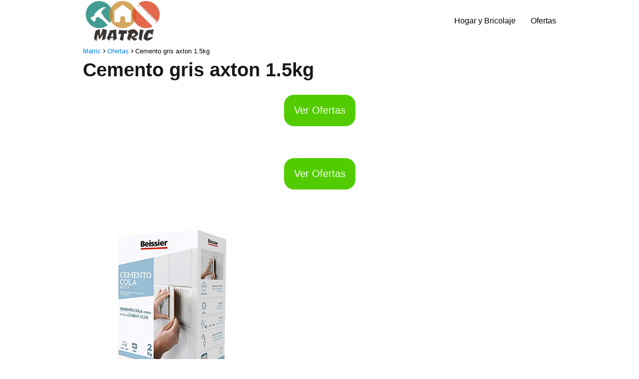

--- FILE ---
content_type: text/html; charset=UTF-8
request_url: https://www.matric.es/cemento-gris-axton-1-5kg/
body_size: 20305
content:
<!DOCTYPE html><html lang="es" ><head><script data-no-optimize="1">var litespeed_docref=sessionStorage.getItem("litespeed_docref");litespeed_docref&&(Object.defineProperty(document,"referrer",{get:function(){return litespeed_docref}}),sessionStorage.removeItem("litespeed_docref"));</script> <meta charset="UTF-8"><link data-optimized="2" rel="stylesheet" href="https://www.matric.es/wp-content/litespeed/css/d129fe74ef297f092df1b031e3c2dc74.css?ver=d7f39" /><meta name="viewport" content="width=device-width, initial-scale=1.0, maximum-scale=2.0"><meta name='robots' content='index, follow, max-image-preview:large, max-snippet:-1, max-video-preview:-1' /><title>Cemento gris axton 1.5kg 2026 - Matric</title><meta name="description" content="Beissier - Caja Pegamento Cemento 2 Kg. 623 Ver la oferta Características Apto para la colocación de cerámica con absorción del 1 al 3% Resistente al agua" /><link rel="canonical" href="https://www.matric.es/cemento-gris-axton-1-5kg/" /><meta property="og:locale" content="es_ES" /><meta property="og:type" content="article" /><meta property="og:title" content="Cemento gris axton 1.5kg 2026 - Matric" /><meta property="og:description" content="Beissier - Caja Pegamento Cemento 2 Kg. 623 Ver la oferta Características Apto para la colocación de cerámica con absorción del 1 al 3% Resistente al agua" /><meta property="og:url" content="https://www.matric.es/cemento-gris-axton-1-5kg/" /><meta property="og:site_name" content="Matric" /><meta property="article:published_time" content="2022-06-30T15:21:56+00:00" /><meta property="og:image" content="https://www.matric.es/wp-content/uploads/2022/06/Cemento-gris-axton-15kg.jpg" /><meta name="author" content="Matric" /><meta name="twitter:card" content="summary_large_image" /><meta name="twitter:label1" content="Escrito por" /><meta name="twitter:data1" content="Matric" /><meta name="twitter:label2" content="Tiempo de lectura" /><meta name="twitter:data2" content="2 minutos" /> <script type="application/ld+json" class="yoast-schema-graph">{"@context":"https://schema.org","@graph":[{"@type":"Article","@id":"https://www.matric.es/cemento-gris-axton-1-5kg/#article","isPartOf":{"@id":"https://www.matric.es/cemento-gris-axton-1-5kg/"},"author":{"name":"Matric","@id":"https://www.matric.es/#/schema/person/9fd744cf5f29d243a49c81a130cb5675"},"headline":"Cemento gris axton 1.5kg","datePublished":"2022-06-30T15:21:56+00:00","dateModified":"2022-06-30T15:21:56+00:00","mainEntityOfPage":{"@id":"https://www.matric.es/cemento-gris-axton-1-5kg/"},"wordCount":440,"commentCount":0,"publisher":{"@id":"https://www.matric.es/#organization"},"image":{"@id":"https://www.matric.es/cemento-gris-axton-1-5kg/#primaryimage"},"thumbnailUrl":"https://www.matric.es/wp-content/uploads/2022/06/1656602517_Cemento-gris-axton-15kg.jpg","articleSection":["Ofertas"],"inLanguage":"es","potentialAction":[{"@type":"CommentAction","name":"Comment","target":["https://www.matric.es/cemento-gris-axton-1-5kg/#respond"]}]},{"@type":"WebPage","@id":"https://www.matric.es/cemento-gris-axton-1-5kg/","url":"https://www.matric.es/cemento-gris-axton-1-5kg/","name":"Cemento gris axton 1.5kg 2026 - Matric","isPartOf":{"@id":"https://www.matric.es/#website"},"primaryImageOfPage":{"@id":"https://www.matric.es/cemento-gris-axton-1-5kg/#primaryimage"},"image":{"@id":"https://www.matric.es/cemento-gris-axton-1-5kg/#primaryimage"},"thumbnailUrl":"https://www.matric.es/wp-content/uploads/2022/06/1656602517_Cemento-gris-axton-15kg.jpg","datePublished":"2022-06-30T15:21:56+00:00","dateModified":"2022-06-30T15:21:56+00:00","description":"Beissier - Caja Pegamento Cemento 2 Kg. 623 Ver la oferta Características Apto para la colocación de cerámica con absorción del 1 al 3% Resistente al agua","breadcrumb":{"@id":"https://www.matric.es/cemento-gris-axton-1-5kg/#breadcrumb"},"inLanguage":"es","potentialAction":[{"@type":"ReadAction","target":["https://www.matric.es/cemento-gris-axton-1-5kg/"]}]},{"@type":"ImageObject","inLanguage":"es","@id":"https://www.matric.es/cemento-gris-axton-1-5kg/#primaryimage","url":"https://www.matric.es/wp-content/uploads/2022/06/1656602517_Cemento-gris-axton-15kg.jpg","contentUrl":"https://www.matric.es/wp-content/uploads/2022/06/1656602517_Cemento-gris-axton-15kg.jpg","width":500,"height":500},{"@type":"WebSite","@id":"https://www.matric.es/#website","url":"https://www.matric.es/","name":"Matric","description":"Bricolaje, hogar, ferreter&iacute;a y mucho mas para tu hogar en Matric.","publisher":{"@id":"https://www.matric.es/#organization"},"potentialAction":[{"@type":"SearchAction","target":{"@type":"EntryPoint","urlTemplate":"https://www.matric.es/?s={search_term_string}"},"query-input":"required name=search_term_string"}],"inLanguage":"es"},{"@type":"Organization","@id":"https://www.matric.es/#organization","name":"Matric","url":"https://www.matric.es/","logo":{"@type":"ImageObject","inLanguage":"es","@id":"https://www.matric.es/#/schema/logo/image/","url":"https://www.matric.es/wp-content/uploads/2022/06/cropped-matric-logo-removebg-preview.png","contentUrl":"https://www.matric.es/wp-content/uploads/2022/06/cropped-matric-logo-removebg-preview.png","width":345,"height":179,"caption":"Matric"},"image":{"@id":"https://www.matric.es/#/schema/logo/image/"}},{"@type":"Person","@id":"https://www.matric.es/#/schema/person/9fd744cf5f29d243a49c81a130cb5675","name":"Matric","image":{"@type":"ImageObject","inLanguage":"es","@id":"https://www.matric.es/#/schema/person/image/","url":"https://www.matric.es/wp-content/litespeed/avatar/7b35fb37511729a43cba73abf6bb1c57.jpg?ver=1768373307","contentUrl":"https://www.matric.es/wp-content/litespeed/avatar/7b35fb37511729a43cba73abf6bb1c57.jpg?ver=1768373307","caption":"Matric"},"sameAs":["https://www.matric.es"]}]}</script> <link rel="alternate" title="oEmbed (JSON)" type="application/json+oembed" href="https://www.matric.es/wp-json/oembed/1.0/embed?url=https%3A%2F%2Fwww.matric.es%2Fcemento-gris-axton-1-5kg%2F" /><link rel="alternate" title="oEmbed (XML)" type="text/xml+oembed" href="https://www.matric.es/wp-json/oembed/1.0/embed?url=https%3A%2F%2Fwww.matric.es%2Fcemento-gris-axton-1-5kg%2F&#038;format=xml" /><style id='wp-img-auto-sizes-contain-inline-css' type='text/css'>img:is([sizes=auto i],[sizes^="auto," i]){contain-intrinsic-size:3000px 1500px}
/*# sourceURL=wp-img-auto-sizes-contain-inline-css */</style><style id='wp-block-library-inline-css' type='text/css'>:root{--wp-block-synced-color:#7a00df;--wp-block-synced-color--rgb:122,0,223;--wp-bound-block-color:var(--wp-block-synced-color);--wp-editor-canvas-background:#ddd;--wp-admin-theme-color:#007cba;--wp-admin-theme-color--rgb:0,124,186;--wp-admin-theme-color-darker-10:#006ba1;--wp-admin-theme-color-darker-10--rgb:0,107,160.5;--wp-admin-theme-color-darker-20:#005a87;--wp-admin-theme-color-darker-20--rgb:0,90,135;--wp-admin-border-width-focus:2px}@media (min-resolution:192dpi){:root{--wp-admin-border-width-focus:1.5px}}.wp-element-button{cursor:pointer}:root .has-very-light-gray-background-color{background-color:#eee}:root .has-very-dark-gray-background-color{background-color:#313131}:root .has-very-light-gray-color{color:#eee}:root .has-very-dark-gray-color{color:#313131}:root .has-vivid-green-cyan-to-vivid-cyan-blue-gradient-background{background:linear-gradient(135deg,#00d084,#0693e3)}:root .has-purple-crush-gradient-background{background:linear-gradient(135deg,#34e2e4,#4721fb 50%,#ab1dfe)}:root .has-hazy-dawn-gradient-background{background:linear-gradient(135deg,#faaca8,#dad0ec)}:root .has-subdued-olive-gradient-background{background:linear-gradient(135deg,#fafae1,#67a671)}:root .has-atomic-cream-gradient-background{background:linear-gradient(135deg,#fdd79a,#004a59)}:root .has-nightshade-gradient-background{background:linear-gradient(135deg,#330968,#31cdcf)}:root .has-midnight-gradient-background{background:linear-gradient(135deg,#020381,#2874fc)}:root{--wp--preset--font-size--normal:16px;--wp--preset--font-size--huge:42px}.has-regular-font-size{font-size:1em}.has-larger-font-size{font-size:2.625em}.has-normal-font-size{font-size:var(--wp--preset--font-size--normal)}.has-huge-font-size{font-size:var(--wp--preset--font-size--huge)}.has-text-align-center{text-align:center}.has-text-align-left{text-align:left}.has-text-align-right{text-align:right}.has-fit-text{white-space:nowrap!important}#end-resizable-editor-section{display:none}.aligncenter{clear:both}.items-justified-left{justify-content:flex-start}.items-justified-center{justify-content:center}.items-justified-right{justify-content:flex-end}.items-justified-space-between{justify-content:space-between}.screen-reader-text{border:0;clip-path:inset(50%);height:1px;margin:-1px;overflow:hidden;padding:0;position:absolute;width:1px;word-wrap:normal!important}.screen-reader-text:focus{background-color:#ddd;clip-path:none;color:#444;display:block;font-size:1em;height:auto;left:5px;line-height:normal;padding:15px 23px 14px;text-decoration:none;top:5px;width:auto;z-index:100000}html :where(.has-border-color){border-style:solid}html :where([style*=border-top-color]){border-top-style:solid}html :where([style*=border-right-color]){border-right-style:solid}html :where([style*=border-bottom-color]){border-bottom-style:solid}html :where([style*=border-left-color]){border-left-style:solid}html :where([style*=border-width]){border-style:solid}html :where([style*=border-top-width]){border-top-style:solid}html :where([style*=border-right-width]){border-right-style:solid}html :where([style*=border-bottom-width]){border-bottom-style:solid}html :where([style*=border-left-width]){border-left-style:solid}html :where(img[class*=wp-image-]){height:auto;max-width:100%}:where(figure){margin:0 0 1em}html :where(.is-position-sticky){--wp-admin--admin-bar--position-offset:var(--wp-admin--admin-bar--height,0px)}@media screen and (max-width:600px){html :where(.is-position-sticky){--wp-admin--admin-bar--position-offset:0px}}

/*# sourceURL=wp-block-library-inline-css */</style><style id='global-styles-inline-css' type='text/css'>:root{--wp--preset--aspect-ratio--square: 1;--wp--preset--aspect-ratio--4-3: 4/3;--wp--preset--aspect-ratio--3-4: 3/4;--wp--preset--aspect-ratio--3-2: 3/2;--wp--preset--aspect-ratio--2-3: 2/3;--wp--preset--aspect-ratio--16-9: 16/9;--wp--preset--aspect-ratio--9-16: 9/16;--wp--preset--color--black: #000000;--wp--preset--color--cyan-bluish-gray: #abb8c3;--wp--preset--color--white: #ffffff;--wp--preset--color--pale-pink: #f78da7;--wp--preset--color--vivid-red: #cf2e2e;--wp--preset--color--luminous-vivid-orange: #ff6900;--wp--preset--color--luminous-vivid-amber: #fcb900;--wp--preset--color--light-green-cyan: #7bdcb5;--wp--preset--color--vivid-green-cyan: #00d084;--wp--preset--color--pale-cyan-blue: #8ed1fc;--wp--preset--color--vivid-cyan-blue: #0693e3;--wp--preset--color--vivid-purple: #9b51e0;--wp--preset--gradient--vivid-cyan-blue-to-vivid-purple: linear-gradient(135deg,rgb(6,147,227) 0%,rgb(155,81,224) 100%);--wp--preset--gradient--light-green-cyan-to-vivid-green-cyan: linear-gradient(135deg,rgb(122,220,180) 0%,rgb(0,208,130) 100%);--wp--preset--gradient--luminous-vivid-amber-to-luminous-vivid-orange: linear-gradient(135deg,rgb(252,185,0) 0%,rgb(255,105,0) 100%);--wp--preset--gradient--luminous-vivid-orange-to-vivid-red: linear-gradient(135deg,rgb(255,105,0) 0%,rgb(207,46,46) 100%);--wp--preset--gradient--very-light-gray-to-cyan-bluish-gray: linear-gradient(135deg,rgb(238,238,238) 0%,rgb(169,184,195) 100%);--wp--preset--gradient--cool-to-warm-spectrum: linear-gradient(135deg,rgb(74,234,220) 0%,rgb(151,120,209) 20%,rgb(207,42,186) 40%,rgb(238,44,130) 60%,rgb(251,105,98) 80%,rgb(254,248,76) 100%);--wp--preset--gradient--blush-light-purple: linear-gradient(135deg,rgb(255,206,236) 0%,rgb(152,150,240) 100%);--wp--preset--gradient--blush-bordeaux: linear-gradient(135deg,rgb(254,205,165) 0%,rgb(254,45,45) 50%,rgb(107,0,62) 100%);--wp--preset--gradient--luminous-dusk: linear-gradient(135deg,rgb(255,203,112) 0%,rgb(199,81,192) 50%,rgb(65,88,208) 100%);--wp--preset--gradient--pale-ocean: linear-gradient(135deg,rgb(255,245,203) 0%,rgb(182,227,212) 50%,rgb(51,167,181) 100%);--wp--preset--gradient--electric-grass: linear-gradient(135deg,rgb(202,248,128) 0%,rgb(113,206,126) 100%);--wp--preset--gradient--midnight: linear-gradient(135deg,rgb(2,3,129) 0%,rgb(40,116,252) 100%);--wp--preset--font-size--small: 13px;--wp--preset--font-size--medium: 20px;--wp--preset--font-size--large: 36px;--wp--preset--font-size--x-large: 42px;--wp--preset--spacing--20: 0.44rem;--wp--preset--spacing--30: 0.67rem;--wp--preset--spacing--40: 1rem;--wp--preset--spacing--50: 1.5rem;--wp--preset--spacing--60: 2.25rem;--wp--preset--spacing--70: 3.38rem;--wp--preset--spacing--80: 5.06rem;--wp--preset--shadow--natural: 6px 6px 9px rgba(0, 0, 0, 0.2);--wp--preset--shadow--deep: 12px 12px 50px rgba(0, 0, 0, 0.4);--wp--preset--shadow--sharp: 6px 6px 0px rgba(0, 0, 0, 0.2);--wp--preset--shadow--outlined: 6px 6px 0px -3px rgb(255, 255, 255), 6px 6px rgb(0, 0, 0);--wp--preset--shadow--crisp: 6px 6px 0px rgb(0, 0, 0);}:where(.is-layout-flex){gap: 0.5em;}:where(.is-layout-grid){gap: 0.5em;}body .is-layout-flex{display: flex;}.is-layout-flex{flex-wrap: wrap;align-items: center;}.is-layout-flex > :is(*, div){margin: 0;}body .is-layout-grid{display: grid;}.is-layout-grid > :is(*, div){margin: 0;}:where(.wp-block-columns.is-layout-flex){gap: 2em;}:where(.wp-block-columns.is-layout-grid){gap: 2em;}:where(.wp-block-post-template.is-layout-flex){gap: 1.25em;}:where(.wp-block-post-template.is-layout-grid){gap: 1.25em;}.has-black-color{color: var(--wp--preset--color--black) !important;}.has-cyan-bluish-gray-color{color: var(--wp--preset--color--cyan-bluish-gray) !important;}.has-white-color{color: var(--wp--preset--color--white) !important;}.has-pale-pink-color{color: var(--wp--preset--color--pale-pink) !important;}.has-vivid-red-color{color: var(--wp--preset--color--vivid-red) !important;}.has-luminous-vivid-orange-color{color: var(--wp--preset--color--luminous-vivid-orange) !important;}.has-luminous-vivid-amber-color{color: var(--wp--preset--color--luminous-vivid-amber) !important;}.has-light-green-cyan-color{color: var(--wp--preset--color--light-green-cyan) !important;}.has-vivid-green-cyan-color{color: var(--wp--preset--color--vivid-green-cyan) !important;}.has-pale-cyan-blue-color{color: var(--wp--preset--color--pale-cyan-blue) !important;}.has-vivid-cyan-blue-color{color: var(--wp--preset--color--vivid-cyan-blue) !important;}.has-vivid-purple-color{color: var(--wp--preset--color--vivid-purple) !important;}.has-black-background-color{background-color: var(--wp--preset--color--black) !important;}.has-cyan-bluish-gray-background-color{background-color: var(--wp--preset--color--cyan-bluish-gray) !important;}.has-white-background-color{background-color: var(--wp--preset--color--white) !important;}.has-pale-pink-background-color{background-color: var(--wp--preset--color--pale-pink) !important;}.has-vivid-red-background-color{background-color: var(--wp--preset--color--vivid-red) !important;}.has-luminous-vivid-orange-background-color{background-color: var(--wp--preset--color--luminous-vivid-orange) !important;}.has-luminous-vivid-amber-background-color{background-color: var(--wp--preset--color--luminous-vivid-amber) !important;}.has-light-green-cyan-background-color{background-color: var(--wp--preset--color--light-green-cyan) !important;}.has-vivid-green-cyan-background-color{background-color: var(--wp--preset--color--vivid-green-cyan) !important;}.has-pale-cyan-blue-background-color{background-color: var(--wp--preset--color--pale-cyan-blue) !important;}.has-vivid-cyan-blue-background-color{background-color: var(--wp--preset--color--vivid-cyan-blue) !important;}.has-vivid-purple-background-color{background-color: var(--wp--preset--color--vivid-purple) !important;}.has-black-border-color{border-color: var(--wp--preset--color--black) !important;}.has-cyan-bluish-gray-border-color{border-color: var(--wp--preset--color--cyan-bluish-gray) !important;}.has-white-border-color{border-color: var(--wp--preset--color--white) !important;}.has-pale-pink-border-color{border-color: var(--wp--preset--color--pale-pink) !important;}.has-vivid-red-border-color{border-color: var(--wp--preset--color--vivid-red) !important;}.has-luminous-vivid-orange-border-color{border-color: var(--wp--preset--color--luminous-vivid-orange) !important;}.has-luminous-vivid-amber-border-color{border-color: var(--wp--preset--color--luminous-vivid-amber) !important;}.has-light-green-cyan-border-color{border-color: var(--wp--preset--color--light-green-cyan) !important;}.has-vivid-green-cyan-border-color{border-color: var(--wp--preset--color--vivid-green-cyan) !important;}.has-pale-cyan-blue-border-color{border-color: var(--wp--preset--color--pale-cyan-blue) !important;}.has-vivid-cyan-blue-border-color{border-color: var(--wp--preset--color--vivid-cyan-blue) !important;}.has-vivid-purple-border-color{border-color: var(--wp--preset--color--vivid-purple) !important;}.has-vivid-cyan-blue-to-vivid-purple-gradient-background{background: var(--wp--preset--gradient--vivid-cyan-blue-to-vivid-purple) !important;}.has-light-green-cyan-to-vivid-green-cyan-gradient-background{background: var(--wp--preset--gradient--light-green-cyan-to-vivid-green-cyan) !important;}.has-luminous-vivid-amber-to-luminous-vivid-orange-gradient-background{background: var(--wp--preset--gradient--luminous-vivid-amber-to-luminous-vivid-orange) !important;}.has-luminous-vivid-orange-to-vivid-red-gradient-background{background: var(--wp--preset--gradient--luminous-vivid-orange-to-vivid-red) !important;}.has-very-light-gray-to-cyan-bluish-gray-gradient-background{background: var(--wp--preset--gradient--very-light-gray-to-cyan-bluish-gray) !important;}.has-cool-to-warm-spectrum-gradient-background{background: var(--wp--preset--gradient--cool-to-warm-spectrum) !important;}.has-blush-light-purple-gradient-background{background: var(--wp--preset--gradient--blush-light-purple) !important;}.has-blush-bordeaux-gradient-background{background: var(--wp--preset--gradient--blush-bordeaux) !important;}.has-luminous-dusk-gradient-background{background: var(--wp--preset--gradient--luminous-dusk) !important;}.has-pale-ocean-gradient-background{background: var(--wp--preset--gradient--pale-ocean) !important;}.has-electric-grass-gradient-background{background: var(--wp--preset--gradient--electric-grass) !important;}.has-midnight-gradient-background{background: var(--wp--preset--gradient--midnight) !important;}.has-small-font-size{font-size: var(--wp--preset--font-size--small) !important;}.has-medium-font-size{font-size: var(--wp--preset--font-size--medium) !important;}.has-large-font-size{font-size: var(--wp--preset--font-size--large) !important;}.has-x-large-font-size{font-size: var(--wp--preset--font-size--x-large) !important;}
/*# sourceURL=global-styles-inline-css */</style><style id='classic-theme-styles-inline-css' type='text/css'>/*! This file is auto-generated */
.wp-block-button__link{color:#fff;background-color:#32373c;border-radius:9999px;box-shadow:none;text-decoration:none;padding:calc(.667em + 2px) calc(1.333em + 2px);font-size:1.125em}.wp-block-file__button{background:#32373c;color:#fff;text-decoration:none}
/*# sourceURL=/wp-includes/css/classic-themes.min.css */</style><style id='asap-style-inline-css' type='text/css'>body {font-family: 'Maven Pro', sans-serif !important;background: #FFFFFF;font-weight: 400 !important;}h1,h2,h3,h4,h5,h6 {font-family: 'Maven Pro', sans-serif !important;font-weight: 600;line-height: 1.3;}h1 {color:#181818}h2,h5,h6{color:#181818}h3{color:#181818}h4{color:#181818}.home-categories .article-loop:hover h3,.home-categories .article-loop:hover p {color:#181818 !important;}.grid-container .grid-item h2 {font-family: 'Maven Pro', sans-serif !important;font-weight: 600;font-size: 25px !important;line-height: 1.3;}.design-3 .grid-container .grid-item h2,.design-3 .grid-container .grid-item h2 {font-size: 25px !important;}.home-categories h2 {font-family: 'Maven Pro', sans-serif !important;font-weight: 600;font-size: calc(25px - 4px) !important;line-height: 1.3;}.home-categories .featured-post h3 {font-family: 'Maven Pro', sans-serif !important;font-weight: 600 !important;font-size: 25px !important;line-height: 1.3;}.home-categories .article-loop h3,.home-categories .regular-post h3 {font-family: 'Maven Pro', sans-serif !important;font-weight: 400 !important;}.home-categories .regular-post h3 {font-size: calc(18px - 1px) !important;}.home-categories .article-loop h3,.design-3 .home-categories .regular-post h3 {font-size: 18px !important;}.article-loop p,.article-loop h2,.article-loop h3,.article-loop h4,.article-loop span.entry-title, .related-posts p,.last-post-sidebar p,.woocommerce-loop-product__title {font-family: 'Maven Pro', sans-serif !important;font-size: 18px !important;font-weight: 400 !important;}.article-loop-featured p,.article-loop-featured h2,.article-loop-featured h3 {font-family: 'Maven Pro', sans-serif !important;font-size: 18px !important;font-weight: bold !important;}.article-loop .show-extract p,.article-loop .show-extract span {font-family: 'Maven Pro', sans-serif !important;font-weight: 400 !important;}.home-categories .content-area .show-extract p {font-size: calc(18px - 2px) !important;}a {color: #0183e4;}.the-content .post-index span,.des-category .post-index span {font-size:18px;}.the-content .post-index li,.the-content .post-index a,.des-category .post-index li,.des-category .post-index a,.comment-respond > p > span > a,.asap-pros-cons-title span,.asap-pros-cons ul li span,.woocommerce #reviews #comments ol.commentlist li .comment-text p,.woocommerce #review_form #respond p,.woocommerce .comment-reply-title,.woocommerce form .form-row label, .woocommerce-page form .form-row label {font-size: calc(18px - 2px);}.content-tags a,.tagcloud a {border:1px solid #0183e4;}.content-tags a:hover,.tagcloud a:hover {color: #0183e499;}p,.the-content ul li,.the-content ol li,.content-wc ul li.content-wc ol li {color: #181818;font-size: 18px;line-height: 1.6;}.comment-author cite,.primary-sidebar ul li a,.woocommerce ul.products li.product .price,span.asap-author,.content-cluster .show-extract span,.home-categories h2 a {color: #181818;}.comment-body p,#commentform input,#commentform textarea{font-size: calc(18px - 2px);}.social-title,.primary-sidebar ul li a {font-size: calc(18px - 3px);}.breadcrumb a,.breadcrumb span,.woocommerce .woocommerce-breadcrumb {font-size: calc(18px - 5px);}.content-footer p,.content-footer li,.content-footer .widget-bottom-area,.search-header input:not([type=submit]):not([type=radio]):not([type=checkbox]):not([type=file]) {font-size: calc(18px - 4px) !important;}.search-header input:not([type=submit]):not([type=radio]):not([type=checkbox]):not([type=file]) {border:1px solid #00000026 !important;}h1 {font-size: 38px;}.archive .content-loop h1 {font-size: calc(38px - 2px);}.asap-hero h1 {font-size: 32px;}h2 {font-size: 32px;}h3 {font-size: 28px;}h4 {font-size: 23px;}.site-header,#cookiesbox {background: #ffffff;}.site-header-wc a span.count-number {border:1px solid #000000;}.content-footer {background: #ffffff;}.comment-respond > p,.area-comentarios ol > p,.error404 .content-loop p + p,.search .content-loop .search-home + p {border-bottom:1px solid #81d742}.home-categories h2:after {background: #81d742}.pagination a,.nav-links a,.woocommerce #respond input#submit,.woocommerce a.button, .woocommerce button.button,.woocommerce input.button,.woocommerce #respond input#submit.alt,.woocommerce a.button.alt,.woocommerce button.button.alt,.woocommerce input.button.alt,.wpcf7-form input.wpcf7-submit {background: #81d742;color: #000000 !important;}.woocommerce div.product .woocommerce-tabs ul.tabs li.active {border-bottom: 2px solid #81d742;}.pagination a:hover,.nav-links a:hover {background: #81d742B3;}.article-loop a span.entry-title{color:#181818 !important;}.article-loop a:hover p,.article-loop a:hover h2,.article-loop a:hover h3,.article-loop a:hover span.entry-title,.home-categories-h2 h2 a:hover {color: #0183e4 !important;}.article-loop.custom-links a:hover span.entry-title,.asap-loop-horizontal .article-loop a:hover span.entry-title {color: #181818 !important;}#commentform input,#commentform textarea {border: 2px solid #81d742;font-weight: 400 !important;}.content-loop,.content-loop-design {max-width: 980px;}.site-header-content,.site-header-content-top {max-width: 980px;}.content-footer {max-width: calc(980px - 32px); }.content-footer-social {background: #ffffff1A;}.content-single {max-width: 980px;}.content-page {max-width: 980px;}.content-wc {max-width: 980px;}.reply a,.go-top {background: #81d742;color: #000000;}.reply a {border: 2px solid #81d742;}#commentform input[type=submit] {background: #81d742;color: #000000;}.site-header a,header,header label,.site-name h1 {color: #000000;}.content-footer a,.content-footer p,.content-footer .widget-area,.content-footer .widget-content-footer-bottom {color: #000000;}header .line {background: #000000;}.site-logo img {max-width: 160px;width:100%;}.content-footer .logo-footer img {max-width: 160px;}.search-header {margin-left: 0px;}.primary-sidebar {width:300px;}p.sidebar-title {font-size:calc(18px + 1px);}.comment-respond > p,.area-comentarios ol > p,.asap-subtitle,.asap-subtitle p {font-size:calc(18px + 2px);}.popular-post-sidebar ol a {color:#181818;font-size:calc(18px - 2px);}.popular-post-sidebar ol li:before,.primary-sidebar div ul li:before {border-color: #81d742;}.search-form input[type=submit] {background:#ffffff;}.search-form {border:2px solid #81d742;}.sidebar-title:after {background:#81d742;}.single-nav .nav-prev a:before, .single-nav .nav-next a:before {border-color:#81d742;}.single-nav a {color:#181818;font-size:calc(18px - 3px);}.the-content .post-index {border-top:2px solid #81d742;}.the-content .post-index #show-table {color:#0183e4;font-size: calc(18px - 3px);font-weight: 400;}.the-content .post-index .btn-show {font-size: calc(18px - 3px) !important;}.search-header form {width:200px;}.site-header .site-header-wc svg {stroke:#000000;}.item-featured {color:#FFFFFF;background:#e88330;}.item-new {color:#FFFFFF;background:#e83030;}.asap-style1.asap-popular ol li:before {border:1px solid #181818;}.asap-style2.asap-popular ol li:before {border:2px solid #81d742;}.category-filters a.checked .checkbox {background-color: #81d742; border-color: #81d742;background-image: url('data:image/svg+xml;charset=UTF-8,<svg viewBox="0 0 16 16" fill="%23000000" xmlns="http://www.w3.org/2000/svg"><path d="M5.5 11.793l-3.646-3.647.708-.707L5.5 10.379l6.646-6.647.708.707-7.354 7.354z"/></svg>');}.category-filters a:hover .checkbox {border-color: #81d742;}.design-2 .content-area.latest-post-container,.design-3 .regular-posts {grid-template-columns: repeat(3, 1fr);}.checkbox .check-table svg {stroke:#81d742;}.article-content,#commentform input, #commentform textarea,.reply a,.woocommerce #respond input#submit, .woocommerce #respond input#submit.alt,.woocommerce-address-fields__field-wrapper input,.woocommerce-EditAccountForm input,.wpcf7-form input,.wpcf7-form textarea,.wpcf7-form input.wpcf7-submit,.grid-container .grid-item,.design-1 .featured-post-img,.design-1 .regular-post-img,.design-1 .lastest-post-img,.design-2 .featured-post-img,.design-2 .regular-post-img,.design-2 .lastest-post-img,.design-2 .grid-item,.design-2 .grid-item .grid-image-container,.design-2 .regular-post,.home.design-2.asap-box-design .article-loop,.design-3 .featured-post-img,.design-3 .regular-post-img,.design-3 .lastest-post-img {border-radius: 10px !important;}.pagination a, .pagination span, .nav-links a {border-radius:50%;min-width:2.5rem;}.reply a {padding:6px 8px !important;}.asap-icon,.asap-icon-single {border-radius:50%;}.asap-icon{margin-right:1px;padding:.6rem !important;}.content-footer-social {border-top-left-radius:10px;border-top-right-radius:10px;}.item-featured,.item-new,.average-rating-loop {border-radius:2px;}.content-item-category > span {border-top-left-radius: 3px;border-top-right-radius: 3px;}.woocommerce span.onsale,.woocommerce a.button,.woocommerce button.button, .woocommerce input.button, .woocommerce a.button.alt, .woocommerce button.button.alt, .woocommerce input.button.alt,.product-gallery-summary .quantity input,#add_payment_method table.cart input,.woocommerce-cart table.cart input, .woocommerce-checkout table.cart input,.woocommerce div.product form.cart .variations select {border-radius:2rem !important;}.search-home input {border-radius:2rem !important;padding: 0.875rem 1.25rem !important;}.search-home button.s-btn {margin-right:1.25rem !important;}#cookiesbox p,#cookiesbox a {color: #000000;}#cookiesbox button {background: #000000;color:#ffffff;}@media (max-width: 1050px) and (min-width:481px) {.article-loop-featured .article-image-featured {border-radius: 10px !important;}}@media (min-width:1050px) { #autocomplete-results {border-radius:3px;}ul.sub-menu,ul.sub-menu li {border-radius:10px;}.search-header input {border-radius:2rem !important;padding: 0 3 0 .85rem !important;}.search-header button.s-btn {width:2.65rem !important;}.site-header .asap-icon svg { stroke: #000000 !important;}.home .content-loop {padding-top: 1.75rem;}}@media (min-width:1050px) {.content-footer {border-top-left-radius:10px;border-top-right-radius:10px;}}.article-content {height:196px;}.content-thin .content-cluster .article-content {height:160px !important;}.last-post-sidebar .article-content {height: 140px;margin-bottom: 8px}.related-posts .article-content {height: 120px;}.asap-box-design .related-posts .article-content {min-height:120px !important;}.asap-box-design .content-thin .content-cluster .article-content {heigth:160px !important;min-height:160px !important;}@media (max-width:1050px) { .last-post-sidebar .article-content,.related-posts .article-content {height: 150px !important}}@media (max-width: 480px) {.article-content {height: 180px}}@media (min-width:480px){.asap-box-design .article-content:not(.asap-box-design .last-post-sidebar .article-content) {min-height:196px;}.asap-loop-horizontal .content-thin .asap-columns-1 .content-cluster .article-image,.asap-loop-horizontal .content-thin .asap-columns-1 .content-cluster .article-content {height:100% !important;}.asap-loop-horizontal .asap-columns-1 .article-image:not(.asap-loop-horizontal .last-post-sidebar .asap-columns-1 .article-image), .asap-loop-horizontal .asap-columns-1 .article-content:not(.asap-loop-horizontal .last-post-sidebar .asap-columns-1 .article-content) {height:100% !important;}.asap-loop-horizontal .asap-columns-2 .article-image,.asap-loop-horizontal .asap-columns-2 .article-content,.asap-loop-horizontal .content-thin .asap-columns-2 .content-cluster .article-image,.asap-loop-horizontal .content-thin .asap-columns-2 .content-cluster .article-content {min-height:140px !important;height:100% !important;}.asap-loop-horizontal .asap-columns-3 .article-image,.asap-loop-horizontal .asap-columns-3 .article-content,.asap-loop-horizontal .content-thin .asap-columns-3 .content-cluster .article-image,.asap-loop-horizontal .content-thin .asap-columns-3 .content-cluster .article-content {min-height:120px !important;height:100% !important;}.asap-loop-horizontal .asap-columns-4 .article-image,.asap-loop-horizontal .asap-columns-4 .article-content,.asap-loop-horizontal .content-thin .asap-columns-4 .content-cluster .article-image,.asap-loop-horizontal .content-thin .asap-columns-4.content-cluster .article-content {min-height:100px !important;height:100% !important;}.asap-loop-horizontal .asap-columns-5 .article-image,.asap-loop-horizontal .asap-columns-5 .article-content,.asap-loop-horizontal .content-thin .asap-columns-5 .content-cluster .article-image,.asap-loop-horizontal .content-thin .asap-columns-5 .content-cluster .article-content {min-height:90px !important;height:100% !important;}}.article-loop .article-image,.article-loop a p,.article-loop img,.article-image-featured,input,textarea,a { transition:all .2s; }.article-loop:hover .article-image,.article-loop:hover img{transform:scale(1.05) }.the-content .post-index #index-table{display:none;}@media(max-width: 480px) {h1, .archive .content-loop h1 {font-size: calc(38px - 8px);}.asap-hero h1 {font-size: calc(32px - 8px);}h2 {font-size: calc(32px - 4px);}h3 {font-size: calc(28px - 4px);}.article-loop-featured .article-image-featured {border-radius: 10px !important;}}@media(min-width:1050px) {.content-thin {width: calc(95% - 300px);}#menu>ul {font-size: calc(18px - 2px);} #menu ul .menu-item-has-children:after {border: solid #000000;border-width: 0 2px 2px 0;}}@media(max-width:1050px) {#menu ul li .sub-menu li a:hover { color:#0183e4 !important;}#menu ul>li ul>li>a{font-size: calc(18px - 2px);}} .asap-box-design .last-post-sidebar .article-content { min-height:140px;}.asap-box-design .last-post-sidebar .article-loop {margin-bottom:.85rem !important;} .asap-box-design .last-post-sidebar article:last-child { margin-bottom:2rem !important;}.the-content ul:not(#index-table) li::marker {color: #81d742;}.the-content ol:not(.post-index ol) > li::before {content: counter(li);counter-increment: li;left: -1.5em;top: 65%;color:#000000;background: #81d742;height: 1.4em;min-width: 1.22em;padding: 1px 1px 1px 2px;border-radius: 6px;border: 1px solid #81d742;line-height: 1.5em;font-size: 22px;text-align: center;font-weight: normal;float: left !important;margin-right: 14px;margin-top: 8px;}.the-content ol:not(.post-index ol) {counter-reset: li;list-style: none;padding: 0;margin-bottom: 2rem;text-shadow: 0 1px 0 rgb(255 255 255 / 50%);}.the-content ol:not(.post-index ol) > li {position: relative;display: block;padding: 0.5rem 0 0;margin: 0.5rem 0 1rem !important;border-radius: 10px;text-decoration: none;margin-left: 2px;}.asap-date-loop {font-size: calc(18px - 5px) !important;text-align:center;}.the-content h2:before,.the-content h2 span:before {margin-top: -70px;height: 70px; }.content-footer {padding:0;}.content-footer p {margin-bottom:0 !important;}.content-footer .widget-area,.content-footer .widget-bottom-area {margin-bottom: 0rem;padding:1rem;}.content-footer li:first-child:before {content: '';padding: 0;}.content-footer li:before {content: '|';padding: 0 7px 0 5px;color: #fff;opacity: .4;}.content-footer li {list-style-type: none;display: inline;font-size: 15px;}.content-footer .widget-title,.content-footer .widget-bottom-title {display: none;}.content-footer {background: #ffffff;}.content-footer-social {max-width: calc(980px - 32px);}.search-header input {background:#FFFFFF !important;}.search-header button.s-btn,.search-header input::placeholder {color: #484848 !important;opacity:1 !important;}.search-header button.s-btn:hover {opacity:.7 !important;}.search-header input:not([type=submit]):not([type=radio]):not([type=checkbox]):not([type=file]) {border-color: #FFFFFF !important;}@media(min-width:768px) {.design-1 .grid-container .grid-item.item-2 h2,.design-1 .grid-container .grid-item.item-4 h2 {font-size: calc(25px - 8px) !important;}}
/*# sourceURL=asap-style-inline-css */</style> <script type="litespeed/javascript" data-src="https://www.matric.es/wp-includes/js/jquery/jquery.min.js" id="jquery-core-js"></script> <script id="cegg-price-alert-js-extra" type="litespeed/javascript">var ceggPriceAlert={"ajaxurl":"https://www.matric.es/wp-admin/admin-ajax.php","nonce":"881b3c5c2c"}</script> <link rel='shortlink' href='https://www.matric.es/?p=621' /><meta name="theme-color" content="#ffffff"><link rel="preload" as="image" href="https://www.matric.es/wp-content/uploads/2022/06/1656602517_Cemento-gris-axton-15kg.jpg" imagesrcset="https://www.matric.es/wp-content/uploads/2022/06/1656602517_Cemento-gris-axton-15kg.jpg 500w, https://www.matric.es/wp-content/uploads/2022/06/1656602517_Cemento-gris-axton-15kg-120x120.jpg 120w" imagesizes="(max-width: 500px) 100vw, 500px" /> <script type="application/ld+json">{"@context":"http:\/\/schema.org","@type":"Organization","name":"Matric","alternateName":"Bricolaje, hogar, ferreter&iacute;a y mucho mas para tu hogar en Matric.","url":"https:\/\/www.matric.es","logo":"https:\/\/www.matric.es\/wp-content\/uploads\/2022\/06\/cropped-matric-logo-removebg-preview.png"}</script>  <script type="application/ld+json">{"@context":"https:\/\/schema.org","@type":"Article","mainEntityOfPage":{"@type":"WebPage","@id":"https:\/\/www.matric.es\/cemento-gris-axton-1-5kg\/"},"headline":"Cemento gris axton 1.5kg","image":{"@type":"ImageObject","url":"https:\/\/www.matric.es\/wp-content\/uploads\/2022\/06\/1656602517_Cemento-gris-axton-15kg.jpg"},"author":{"@type":"Person","name":"Matric","sameAs":"https:\/\/www.matric.es\/author\/nortal\/"},"publisher":{"@type":"Organization","name":"Matric","logo":{"@type":"ImageObject","url":"https:\/\/www.matric.es\/wp-content\/uploads\/2022\/06\/cropped-matric-logo-removebg-preview.png"}},"datePublished":"2022-06-30T15:21:56+00:00","dateModified":"2022-06-30T15:21:56+00:00"}</script> <link rel="icon" href="https://www.matric.es/wp-content/uploads/2022/06/cropped-matric-icon-removebg-preview-32x32.png" sizes="32x32" /><link rel="icon" href="https://www.matric.es/wp-content/uploads/2022/06/cropped-matric-icon-removebg-preview-192x192.png" sizes="192x192" /><link rel="apple-touch-icon" href="https://www.matric.es/wp-content/uploads/2022/06/cropped-matric-icon-removebg-preview-180x180.png" /><meta name="msapplication-TileImage" content="https://www.matric.es/wp-content/uploads/2022/06/cropped-matric-icon-removebg-preview-270x270.png" /><style type="text/css" id="wp-custom-css">@media all{
.egg-container a{background-color:transparent;}
.egg-container a:active,.egg-container a:hover{outline:0;}
@media print{
.egg-container *,.egg-container :after,.egg-container :before{color:#000!important;text-shadow:none!important;background:0 0!important;-webkit-box-shadow:none!important;box-shadow:none!important;}
.egg-container a,.egg-container a:visited{text-decoration:underline;}
.egg-container a[href]:after{content:" (" attr(href) ")";}
}
.egg-container *{-webkit-box-sizing:border-box;-moz-box-sizing:border-box;box-sizing:border-box;}
.egg-container :after,.egg-container :before{-webkit-box-sizing:border-box;-moz-box-sizing:border-box;box-sizing:border-box;}
.egg-container a{text-decoration:none;}
.egg-container a:focus{outline:thin dotted;outline:5px auto -webkit-focus-ring-color;outline-offset:-2px;}
.egg-container .btn{display:inline-block;padding:7px 14px;margin-bottom:0;font-size:14px;font-weight:700;line-height:1.42857143;text-align:center;white-space:nowrap;vertical-align:middle;-ms-touch-action:manipulation;touch-action:manipulation;cursor:pointer;-webkit-user-select:none;-moz-user-select:none;-ms-user-select:none;user-select:none;background-image:none;border:1px solid transparent;border-radius:4px;}
.egg-container .btn:active:focus,.egg-container .btn:focus{outline:thin dotted;outline:5px auto -webkit-focus-ring-color;outline-offset:-2px;}
.egg-container .btn:focus,.egg-container .btn:hover{color:#333;text-decoration:none;}
.egg-container .btn:active{background-image:none;outline:0;-webkit-box-shadow:inset 0 3px 5px rgba(0,0,0,.125);box-shadow:inset 0 3px 5px rgba(0,0,0,.125);}
.egg-container .btn-danger{color:#fff;background-color:#d9534f;border-color:#d43f3a;}
.egg-container .btn-danger:active,.egg-container .btn-danger:focus,.egg-container .btn-danger:hover{color:#fff;background-color:#c9302c;border-color:#ac2925;}
.egg-container .btn-danger:active{background-image:none;}
}
@media all{
.egg-container .btn.cegg-btn-big{padding:13px 80px;line-height:1;font-size:20px;font-weight:700;}
}
.egg-container .btn-danger{background-color:#1e73be!important;border-color:#1d6eb5!important;}
.egg-container .btn-danger:hover,.egg-container .btn-danger:focus,.egg-container .btn-danger:active{background-color:#1a62a2!important;border-color:#195e9a!important;}</style></head><body data-rsssl=1 class="wp-singular single postid-621 wp-theme-asap"><header class="site-header"><div class="site-header-content"><div class="site-logo"><a href="https://www.matric.es/" class="custom-logo-link" rel="home"><img data-lazyloaded="1" src="[data-uri]" width="345" height="179" data-src="https://www.matric.es/wp-content/uploads/2022/06/cropped-matric-logo-removebg-preview.png" class="custom-logo" alt="Matric" decoding="async" fetchpriority="high" /></a></div><div>
<input type="checkbox" id="btn-menu" />
<label id="nav-icon" for="btn-menu"><div class="circle nav-icon"><span class="line top"></span>
<span class="line middle"></span>
<span class="line bottom"></span></div>
</label><nav id="menu" itemscope="itemscope" itemtype="http://schema.org/SiteNavigationElement" role="navigation"  ><ul id="menu-menu-1" class="header-menu"><li id="menu-item-4634" class="menu-item menu-item-type-taxonomy menu-item-object-category menu-item-4634"><a href="https://www.matric.es/hogar-y-bricolaje/" itemprop="url">Hogar y Bricolaje</a></li><li id="menu-item-4633" class="menu-item menu-item-type-taxonomy menu-item-object-category current-post-ancestor current-menu-parent current-post-parent menu-item-4633"><a href="https://www.matric.es/ofertas/" itemprop="url">Ofertas</a></li></ul></nav></div></div></header><main class="content-single"><article class="article-full"><div role="navigation" aria-label="Breadcrumbs" class="breadcrumb-trail breadcrumbs" itemprop="breadcrumb"><ul class="breadcrumb" itemscope itemtype="http://schema.org/BreadcrumbList"><meta name="numberOfItems" content="3" /><meta name="itemListOrder" content="Ascending" /><li itemprop="itemListElement" itemscope itemtype="http://schema.org/ListItem" class="trail-item trail-begin"><a href="https://www.matric.es/" rel="home" itemprop="item"><span itemprop="name">Matric</span></a><meta itemprop="position" content="1" /></li><li itemprop="itemListElement" itemscope itemtype="http://schema.org/ListItem" class="trail-item"><a href="https://www.matric.es/ofertas/" itemprop="item"><span itemprop="name">Ofertas</span></a><meta itemprop="position" content="2" /></li><li itemprop="itemListElement" itemscope itemtype="http://schema.org/ListItem" class="trail-item trail-end"><span itemprop="name">Cemento gris axton 1.5kg</span><meta itemprop="position" content="3" /></li></ul></div><h1>Cemento gris axton 1.5kg</h1><div class="ads-asap ads-asap-aligncenter"><div class="asap-btn-ctn-center" style="" ><a href="https://tidd.ly/4apDOYM" style="border-radius: 20px;background: #52cc00;color: #ffffff;font-size: 20px;margin: 20px;padding: 20px;" class="asap-stc-btn">Ver Ofertas</a></div></div><div class="the-content"><div class="entry-content"><div class="banner desktop"><div class="center fluid"></div></p><div class="ads-asap ads-asap-aligncenter"><div class="asap-btn-ctn-center" style="" ><a href="https://tidd.ly/4apDOYM" style="border-radius: 20px;background: #52cc00;color: #ffffff;font-size: 20px;margin: 20px;padding: 20px;" class="asap-stc-btn">Ver Ofertas</a></div></div></div><div class="banner mobile"><div class="center fluid"></div></p></div><div class="egg-container egg-item"><div class="products"><div class="row"><div class="col-md-6 text-center cegg-image-container cegg-mb20">
<a rel="nofollow noopener" target="_blank" href="https://www.amazon.es/dp/B00ID6W0Z6?tag=cuidamostuhogar-21&amp;linkCode=osi&amp;th=1&amp;psc=1"><br />
<img data-lazyloaded="1" src="[data-uri]" decoding="async" loading="lazy" data-src="https://www.matric.es/wp-content/uploads/2022/06/Cemento-gris-axton-15kg.jpg" alt="Beissier - Caja Pegamento Cemento 2 Kg.  623" width="350" height="350">            </a></div><div class="col-md-6"><div class="post-index"><span>Índice<span class="btn-show"><label class="checkbox"><input type="checkbox"/ ><span class="check-table" ><svg xmlns="http://www.w3.org/2000/svg" viewBox="0 0 24 24"><path stroke="none" d="M0 0h24v24H0z" fill="none"/><polyline points="6 9 12 15 18 9" /></svg></span></label></span></span><ol  id="index-table" ><li>
<a href="#beissier_caja_pegamento_cemento_2_kg_623" title="Beissier - Caja Pegamento Cemento 2 Kg.  623">Beissier - Caja Pegamento Cemento 2 Kg.  623</a></li><li>
<a href="#sikalatex_emulsion_adhesiva_lista_para_usar_para_mortero_de_cemento_y_masilla_blanco_500ml" title="SikaLatex, Emulsión adhesiva, lista para usar, para mortero de cemento y masilla, Blanco, 500ml">SikaLatex, Emulsión adhesiva, lista para usar, para mortero de cemento y masilla, Blanco, 500ml</a></li><li>
<a href="#beissier_m107374_cemento_gris_rapido_6_kg" title="Beissier M107374 - Cemento gris rápido 6 kg">Beissier M107374 - Cemento gris rápido 6 kg</a></li><li>
<a href="#mortero_impermeabilizante_sika_minipack_para_la_impermeabilizacion_y_proteccion_de_cimientos_sotanos_huecos_de_ascensores_y_paredes_enterradas_gris_5_kg" title="Mortero impermeabilizante Sika MiniPack, para la impermeabilización y protección de cimientos, sótanos, huecos de ascensores y paredes enterradas, gris, 5 kg">Mortero impermeabilizante Sika MiniPack, para la impermeabilización y protección de cimientos, sótanos, huecos de ascensores y paredes enterradas, gris, 5 kg</a></li><li>
<a href="#quilosa_t088153_bricofix_cemento_gris" title="Quilosa T088153 Bricofix Cemento Gris">Quilosa T088153 Bricofix Cemento Gris</a></li><li>
<a href="#beissier_fast_cemento_1_5_kg_621_unidad" title="Beissier FAST Cemento 1,5 KG 621 Unidad">Beissier FAST Cemento 1,5 KG 621 Unidad</a></li><li>
<a href="#sika_sika_monotope_612_mortero_de_reparacion_gris_bolsa_25kg" title="Sika sika monotope 612 - Mortero de reparación gris bolsa 25kg">Sika sika monotope 612 - Mortero de reparación gris bolsa 25kg</a></li><li>
<a href="#rayt_1185_71_polvo_para_interior_y_exterior_cemento_cal_y_yeso_blanco_o_gris_muy_alto_poder_colorante_pigmentos_de_primera_calidad_color_marron_07_450gr" title="Rayt 1185-71 Polvo para interior y exterior Cemento, cal y yeso blanco o gris.  Muy alto poder colorante.  Pigmentos de primera calidad.  Color Marrón 07, 450gr">Rayt 1185-71 Polvo para interior y exterior Cemento, cal y yeso blanco o gris.  Muy alto poder colorante.  Pigmentos de primera calidad.  Color Marrón 07, 450gr</a></li></li></ol></div><h2 class="cegg-item-title"><span id="beissier_caja_pegamento_cemento_2_kg_623">Beissier - Caja Pegamento Cemento 2 Kg.  623</span></h2><div class="after-price-row cegg-lineh-20 cegg-mb15"></div><div class="cegg-btn-row cegg-mb5"><div><a rel="nofollow noopener" target="_blank" href="https://www.amazon.es/dp/B00ID6W0Z6?tag=cuidamostuhogar-21&amp;linkCode=osi&amp;th=1&amp;psc=1" class="btn btn-danger cegg-btn-big">Ver la oferta</a></div></p></div></p></div></div><div class="row"><div class="col-md-12"><div class="cegg-mb25"><div class="cegg-features-box"><h4 class="cegg-no-top-margin"><span class="ez-toc-section" id="Caracteristicas"></span>Características<span class="ez-toc-section-end"></span></h4><ul class="cegg-feature-list"><li>Apto para la colocación de cerámica con absorción del 1 al 3%</li><li>Resistente al agua y a la inmersión</li><li>Usar en una capa delgada</li><li>Adecuado para uso en interiores y exteriores.</li></ul></div></p></div></p></div></p></div></p></div></p></div><div class="egg-container egg-item"><div class="products"><div class="row"><div class="col-md-6 text-center cegg-image-container cegg-mb20">
<a rel="nofollow noopener" target="_blank" href="https://www.amazon.es/dp/B0714N25TX?tag=cuidamostuhogar-21&amp;linkCode=osi&amp;th=1&amp;psc=1"><br />
<img data-lazyloaded="1" src="[data-uri]" decoding="async" loading="lazy" data-src="https://www.matric.es/wp-content/uploads/2022/06/1656602515_216_Cemento-gris-axton-15kg.jpg" alt="SikaLatex, Emulsión adhesiva, lista para usar, para mortero de cemento y masilla, Blanco, 500ml" width="350" height="233">            </a></div><div class="col-md-6"><h2 id="SikaLatex_Emulsion_adhesiva_listo_para_usar_para_mortero_y_lechada_de_cemento_Blanco_500ml" class="cegg-item-title"><span id="sikalatex_emulsion_adhesiva_lista_para_usar_para_mortero_de_cemento_y_masilla_blanco_500ml">SikaLatex, Emulsión adhesiva, lista para usar, para mortero de cemento y masilla, Blanco, 500ml</span></h2><div class="cegg-btn-row cegg-mb5"><div><a rel="nofollow noopener" target="_blank" href="https://www.amazon.es/dp/B0714N25TX?tag=cuidamostuhogar-21&amp;linkCode=osi&amp;th=1&amp;psc=1" class="btn btn-danger cegg-btn-big">Ver la oferta</a></div></p></div></p></div></div><div class="row"><div class="col-md-12"><div class="cegg-mb25"><div class="cegg-features-box"><h4 class="cegg-no-top-margin"><span class="ez-toc-section" id="Caracteristicas-2"></span>Características<span class="ez-toc-section-end"></span></h4><ul class="cegg-feature-list"><li>Mejora la adherencia de masillas o morteros sobre cualquier sustrato, incluidos lisos, concreto, piedra, ladrillo, metales ferrosos, vidrio, cerámica</li><li>Alta impermeabilidad y reduce el riesgo de fisuración</li><li>Se utiliza para hacer morteros de cemento o masillas con buena adherencia y resistencia al agua.</li><li>Permite obtener un mortero más elástico, plástico, trabajable y de mayor resistencia a la tracción.</li><li>DOSIS: En masilla: Aprox.  0,130 kg/m2;  Mortero: Aprox.  0,650 kg/m2 y cm de espesor</li></ul></div></p></div></p></div></p></div></p></div></p></div><div class="egg-container egg-item"><div class="products"><div class="row"><div class="col-md-6 text-center cegg-image-container cegg-mb20">
<a rel="nofollow noopener" target="_blank" href="https://www.amazon.es/dp/B00P94RGPE?tag=cuidamostuhogar-21&amp;linkCode=osi&amp;th=1&amp;psc=1"><br />
<img data-lazyloaded="1" src="[data-uri]" decoding="async" loading="lazy" data-src="https://www.matric.es/wp-content/uploads/2022/06/1656602515_312_Cemento-gris-axton-15kg.jpg" alt="Beissier M107374 - Cemento gris rápido 6 kg" width="350" height="233">            </a></div><div class="col-md-6"><h2 class="cegg-item-title"><span id="beissier_m107374_cemento_gris_rapido_6_kg">Beissier M107374 - Cemento gris rápido 6 kg</span></h2><div class="after-price-row cegg-lineh-20 cegg-mb15"></div><div class="cegg-btn-row cegg-mb5"><div><a rel="nofollow noopener" target="_blank" href="https://www.amazon.es/dp/B00P94RGPE?tag=cuidamostuhogar-21&amp;linkCode=osi&amp;th=1&amp;psc=1" class="btn btn-danger cegg-btn-big">Ver la oferta</a></div></p></div></p></div></div><div class="row"><div class="col-md-12"><div class="cegg-mb25"><div class="cegg-features-box"><h4 class="cegg-no-top-margin"><span class="ez-toc-section" id="Caracteristicas-3"></span>Características<span class="ez-toc-section-end"></span></h4><ul class="cegg-feature-list"><li>3617 - 6kg</li><li>Peso del paquete: 6,12 kilogramos</li><li>Dimensiones del paquete: 13,4 L x 30,4 H x 21,8 W (centímetros)</li><li>Fácil de usar</li></ul></div></p></div></p></div></p></div></p></div></p></div><div class="egg-container egg-item"><div class="products"><div class="row"><div class="col-md-6 text-center cegg-image-container cegg-mb20">
<a rel="nofollow noopener" target="_blank" href="https://www.amazon.es/dp/B00N2T9TW6?tag=cuidamostuhogar-21&amp;linkCode=osi&amp;th=1&amp;psc=1"><br />
<img data-lazyloaded="1" src="[data-uri]" decoding="async" loading="lazy" data-src="https://www.matric.es/wp-content/uploads/2022/06/1656602516_348_Cemento-gris-axton-15kg.jpg" alt="Mortero impermeabilizante Sika MiniPack, para la impermeabilización y protección de cimientos, sótanos, huecos de ascensores y paredes enterradas, gris, 5 kg" width="350" height="350">            </a></div><div class="col-md-6"><h2 id="Sika_MiniPack_Mortero_Impermeabilizante_para_la_impermeabilizacion_y_proteccion_de_cimentaciones_sotanos_fosos_de_ascensor_y_muros_enterrados_Gris_5_kg" class="cegg-item-title"><span id="mortero_impermeabilizante_sika_minipack_para_la_impermeabilizacion_y_proteccion_de_cimientos_sotanos_huecos_de_ascensores_y_paredes_enterradas_gris_5_kg">Mortero impermeabilizante Sika MiniPack, para la impermeabilización y protección de cimientos, sótanos, huecos de ascensores y paredes enterradas, gris, 5 kg</span></h2><div class="cegg-btn-row cegg-mb5"><div><a rel="nofollow noopener" target="_blank" href="https://www.amazon.es/dp/B00N2T9TW6?tag=cuidamostuhogar-21&amp;linkCode=osi&amp;th=1&amp;psc=1" class="btn btn-danger cegg-btn-big">Ver la oferta</a></div></p></div></p></div></div><div class="row"><div class="col-md-12"><div class="cegg-mb25"><div class="cegg-features-box"><h4 class="cegg-no-top-margin"><span class="ez-toc-section" id="Caracteristicas-4"></span>Características<span class="ez-toc-section-end"></span></h4><ul class="cegg-feature-list"><li>MULTIUSOS: Apto para impermeabilización y protección de cimientos, sótanos, huecos de ascensores y muros semienterrados</li><li>RENDIMIENTO: Rápido endurecimiento, breves tiempos de espera para el reperfilado;  buena trabajabilidad y muy buena adherencia</li><li>SOPORTE: Se puede aplicar directamente sobre la mayoría de los sustratos utilizados para muros de contención y sótanos, como hormigón, mampostería, bloques de hormigón y yeso.</li><li>APLICACIÓN: Se puede aplicar con brocha dura, espátula o llana en 2 o 3 capas.</li><li>CONSUMO: Depende de la rugosidad, nivelación de la superficie y espesor de la capa a aplicar;  como guía, ~ 1,8 kg de polvo por mm de espesor.  1 bolsa de plástico ~ mortero de 3,1 l o tapa de 2m2</li></ul></div></p></div></p></div></p></div></p></div></p></div><div class="egg-container egg-item"><div class="products"><div class="row"><div class="col-md-6 text-center cegg-image-container cegg-mb20">
<a rel="nofollow noopener" target="_blank" href="https://www.amazon.es/dp/B00MTF7NQ8?tag=cuidamostuhogar-21&amp;linkCode=osi&amp;th=1&amp;psc=1"><br />
<img data-lazyloaded="1" src="[data-uri]" decoding="async" loading="lazy" data-src="https://www.matric.es/wp-content/uploads/2022/06/1656602516_661_Cemento-gris-axton-15kg.jpg" alt="Quilosa T088153 Bricofix Cemento Gris" width="350" height="350">            </a></div><div class="col-md-6"><h2 id="Quilosa_T088153_Bricofix_Cemento_Gris" class="cegg-item-title"><span id="quilosa_t088153_bricofix_cemento_gris">Quilosa T088153 Bricofix Cemento Gris</span></h2><div class="after-price-row cegg-lineh-20 cegg-mb15"></div><div class="cegg-btn-row cegg-mb5"><div><a rel="nofollow noopener" target="_blank" href="https://www.amazon.es/dp/B00MTF7NQ8?tag=cuidamostuhogar-21&amp;linkCode=osi&amp;th=1&amp;psc=1" class="btn btn-danger cegg-btn-big">Ver la oferta</a></div></p></div></p></div></div><div class="row"><div class="col-md-12"><div class="cegg-mb25"><div class="cegg-features-box"><h4 class="cegg-no-top-margin"><span class="ez-toc-section" id="Caracteristicas-5"></span>Características<span class="ez-toc-section-end"></span></h4><ul class="cegg-feature-list"><li>Cemento gris para reparaciones de mortero y hormigón</li><li>para la construcción de paredes</li><li>Para uso interno y externo</li></ul></div></p></div></p></div></p></div></p></div></p></div><div class="egg-container egg-item"><div class="products"><div class="row"><div class="col-md-6 text-center cegg-image-container cegg-mb20">
<a rel="nofollow noopener" target="_blank" href="https://www.amazon.es/dp/B07M94NH9Y?tag=cuidamostuhogar-21&amp;linkCode=osi&amp;th=1&amp;psc=1"><br />
<img data-lazyloaded="1" src="[data-uri]" decoding="async" loading="lazy" data-src="https://www.matric.es/wp-content/uploads/2022/06/1656602516_709_Cemento-gris-axton-15kg.jpg" alt="Beissier FAST Cemento 1,5 KG 621 Unidad" width="350" height="350">            </a></div><div class="col-md-6"><h2 id="Beissier_Cemento_RAPIDO_15_KG_621_Unidad" class="cegg-item-title"><span id="beissier_fast_cemento_1_5_kg_621_unidad">Beissier FAST Cemento 1,5 KG 621 Unidad</span></h2><div class="after-price-row cegg-lineh-20 cegg-mb15"></div><div class="cegg-btn-row cegg-mb5"><div><a rel="nofollow noopener" target="_blank" href="https://www.amazon.es/dp/B07M94NH9Y?tag=cuidamostuhogar-21&amp;linkCode=osi&amp;th=1&amp;psc=1" class="btn btn-danger cegg-btn-big">Ver la oferta</a></div></p></div></p></div></div><div class="row"><div class="col-md-12"><div class="cegg-mb25"><div class="cegg-features-box"><h4 class="cegg-no-top-margin"><span class="ez-toc-section" id="Caracteristicas-6"></span>Características<span class="ez-toc-section-end"></span></h4><ul class="cegg-feature-list"><li>RÁPIDO</li><li>[[ NULL / NO INFORMADO ]]</li><li>[[ NULL / NO INFORMADO ]]</li><li>CEMENTO</li></ul></div></p></div></p></div></p></div></p></div></p></div><div class="egg-container egg-item"><div class="products"><div class="row"><div class="col-md-6 text-center cegg-image-container cegg-mb20">
<a rel="nofollow noopener" target="_blank" href="https://www.amazon.es/dp/B00N2SZ6C4?tag=cuidamostuhogar-21&amp;linkCode=osi&amp;th=1&amp;psc=1"><br />
<img data-lazyloaded="1" src="[data-uri]" decoding="async" loading="lazy" data-src="https://www.matric.es/wp-content/uploads/2022/06/1656602516_243_Cemento-gris-axton-15kg.jpg" alt="Sika sika monotope 612 - Mortero de reparación gris bolsa 25kg" width="350" height="350">            </a></div><div class="col-md-6"><h2 class="cegg-item-title"><span id="sika_sika_monotope_612_mortero_de_reparacion_gris_bolsa_25kg">Sika sika monotope 612 - Mortero de reparación gris bolsa 25kg</span></h2><div class="cegg-btn-row cegg-mb5"><div><a rel="nofollow noopener" target="_blank" href="https://www.amazon.es/dp/B00N2SZ6C4?tag=cuidamostuhogar-21&amp;linkCode=osi&amp;th=1&amp;psc=1" class="btn btn-danger cegg-btn-big">Ver la oferta</a></div></p></div></p></div></div><div class="row"><div class="col-md-12"><div class="cegg-mb25"><h4 class="cegg-no-top-margin"><span class="ez-toc-section" id="Caracteristicas-7"></span>Características<span class="ez-toc-section-end"></span></h4><table class="table table-condensed cegg-features-table"><tbody><tr><td>MONOTOPO SIKA 612</td></tr></tbody></table></div></p></div></p></div></p></div></p></div><div class="egg-container egg-item"><div class="products"><div class="row"><div class="col-md-6 text-center cegg-image-container cegg-mb20">
<a rel="nofollow noopener" target="_blank" href="https://www.amazon.es/dp/B01LZWA2SP?tag=cuidamostuhogar-21&amp;linkCode=osi&amp;th=1&amp;psc=1"><br />
<img data-lazyloaded="1" src="[data-uri]" decoding="async" loading="lazy" data-src="https://www.matric.es/wp-content/uploads/2022/06/1656602516_619_Cemento-gris-axton-15kg.jpg" alt="Rayt 1185-71 Polvo para interior y exterior Cemento, cal y yeso blanco o gris.  Muy alto poder colorante.  Pigmentos de primera calidad.  Color Marrón 07, 450gr" width="350" height="291">            </a></div><div class="col-md-6"><h2 id="Rayt_1185-71_Polvo_para_Interiores_y_Exteriores_Cemento_Blanco_o_Gris_Cal_y_Yeso_Altisimo_Poder_colorante_Pigmentos_de_Primera_Calidad_Color_Marron_07_450gr" class="cegg-item-title"><span id="rayt_1185_71_polvo_para_interior_y_exterior_cemento_cal_y_yeso_blanco_o_gris_muy_alto_poder_colorante_pigmentos_de_primera_calidad_color_marron_07_450gr">Rayt 1185-71 Polvo para interior y exterior Cemento, cal y yeso blanco o gris.  Muy alto poder colorante.  Pigmentos de primera calidad.  Color Marrón 07, 450gr</span></h2><div class="cegg-btn-row cegg-mb5"><div><a rel="nofollow noopener" target="_blank" href="https://www.amazon.es/dp/B01LZWA2SP?tag=cuidamostuhogar-21&amp;linkCode=osi&amp;th=1&amp;psc=1" class="btn btn-danger cegg-btn-big">Ver la oferta</a></div></p></div></p></div></div><div class="row"><div class="col-md-12"><div class="cegg-mb25"><div class="cegg-features-box"><h4 class="cegg-no-top-margin"><span class="ez-toc-section" id="Caracteristicas-8"></span>Características<span class="ez-toc-section-end"></span></h4><ul class="cegg-feature-list"><li>Color MARRÓN 07</li><li>pigmentos de alta calidad</li><li>Alto poder colorante</li><li>Apto para interior y exterior</li></ul></div></p></div></p></div></p></div></p></div></p></div><div class="banner desktop"><div class="center fluid"></div></p></div><div class="banner mobile"><div class="center fluid"></div></p></div></p></div></p><div class='yarpp yarpp-related yarpp-related-website yarpp-template-list'><h3>También puede que te interese:</h3><ol><li><a href="https://www.matric.es/termohogar-de-lena-lacunza-jativa-20-plus/" rel="bookmark" title="Termohogar de leña lacunza jativa 20 plus">Termohogar de leña lacunza jativa 20 plus</a></li><li><a href="https://www.matric.es/estufa-de-pellet-sin-corriente-electrica-neus-nature-8kw/" rel="bookmark" title="Estufa de pellet sin corriente eléctrica neus nature 8kw">Estufa de pellet sin corriente eléctrica neus nature 8kw</a></li><li><a href="https://www.matric.es/rollo-de-cesped-artificial-jerez-2x5-m-y-30-mm-de-altura-de-fibras/" rel="bookmark" title="Rollo de césped artificial jerez 2×5 m y 30 mm de altura de fibras">Rollo de césped artificial jerez 2×5 m y 30 mm de altura de fibras</a></li><li><a href="https://www.matric.es/cloro-axton-granulado-5-kg/" rel="bookmark" title="Cloro axton granulado 5 kg">Cloro axton granulado 5 kg</a></li><li><a href="https://www.matric.es/control-automatico-para-bomba-sterwins/" rel="bookmark" title="Control automático para bomba sterwins">Control automático para bomba sterwins</a></li><li><a href="https://www.matric.es/pavimento-artens-baya-grey-205x615-cm-c1/" rel="bookmark" title="Pavimento artens baya grey 20,5×61,5 cm c1">Pavimento artens baya grey 20,5×61,5 cm c1</a></li><li><a href="https://www.matric.es/termo-electrico-equation-eq3-30l-doble-deposito/" rel="bookmark" title="Termo eléctrico equation eq3 30l doble depósito">Termo eléctrico equation eq3 30l doble depósito</a></li><li><a href="https://www.matric.es/arbol-de-navidad-montgomery-luxe-240-cm/" rel="bookmark" title="Árbol de navidad montgomery luxe 240 cm">Árbol de navidad montgomery luxe 240 cm</a></li></ol></div></div><div class="social-buttons flexbox">
<a title="Facebook" href="https://www.facebook.com/sharer/sharer.php?u=https://www.matric.es/cemento-gris-axton-1-5kg/" class="asap-icon-single icon-facebook" target="_blank" rel="nofollow noopener"><svg xmlns="http://www.w3.org/2000/svg" viewBox="0 0 24 24"><path stroke="none" d="M0 0h24v24H0z" fill="none"/><path d="M7 10v4h3v7h4v-7h3l1 -4h-4v-2a1 1 0 0 1 1 -1h3v-4h-3a5 5 0 0 0 -5 5v2h-3" /></svg></a>
<a title="X" href="https://twitter.com/intent/tweet?text=Cemento gris axton 1.5kg&url=https://www.matric.es/cemento-gris-axton-1-5kg/" class="asap-icon-single icon-twitter" target="_blank" rel="nofollow noopener" viewBox="0 0 24 24"><svg xmlns="http://www.w3.org/2000/svg" viewBox="0 0 24 24" fill="none" stroke-linecap="round" stroke-linejoin="round"><path stroke="none" d="M0 0h24v24H0z" fill="none"/><path d="M4 4l11.733 16h4.267l-11.733 -16z" /><path d="M4 20l6.768 -6.768m2.46 -2.46l6.772 -6.772" /></svg></a>
<a title="Pinterest" href="https://pinterest.com/pin/create/button/?url=https://www.matric.es/cemento-gris-axton-1-5kg/&media=https://www.matric.es/wp-content/uploads/2022/06/1656602517_Cemento-gris-axton-15kg.jpg" class="asap-icon-single icon-pinterest" target="_blank" rel="nofollow noopener"><svg xmlns="http://www.w3.org/2000/svg" viewBox="0 0 24 24"><path stroke="none" d="M0 0h24v24H0z" fill="none"/><line x1="8" y1="20" x2="12" y2="11" /><path d="M10.7 14c.437 1.263 1.43 2 2.55 2c2.071 0 3.75 -1.554 3.75 -4a5 5 0 1 0 -9.7 1.7" /><circle cx="12" cy="12" r="9" /></svg></a>
<a title="WhatsApp" href="https://wa.me/?text=Cemento gris axton 1.5kg%20-%20https://www.matric.es/cemento-gris-axton-1-5kg/" class="asap-icon-single icon-whatsapp" target="_blank" rel="nofollow noopener"><svg xmlns="http://www.w3.org/2000/svg" viewBox="0 0 24 24"><path stroke="none" d="M0 0h24v24H0z" fill="none"/><path d="M3 21l1.65 -3.8a9 9 0 1 1 3.4 2.9l-5.05 .9" /> <path d="M9 10a.5 .5 0 0 0 1 0v-1a.5 .5 0 0 0 -1 0v1a5 5 0 0 0 5 5h1a.5 .5 0 0 0 0 -1h-1a.5 .5 0 0 0 0 1" /></svg></a></div><ul class="single-nav"><li class="nav-prev">
<a href="https://www.matric.es/revestimiento-25x50-arizona-noce/" >Revestimiento 25×50 arizona-noce</a></li><li class="nav-next">
<a href="https://www.matric.es/kit-fijacion-placas-onda-pequena-pack-de-10/" >
Kit fijación placas onda pequeña pack de 10
</a></li></ul><div class="related-posts"><article class="article-loop asap-columns-3">
<a href="https://www.matric.es/columna-bano-con-espejo-spazio-blanco-30x153x24-cm/" rel="bookmark"><div class="article-content"><div style="background-image: url('https://www.matric.es/wp-content/uploads/2022/07/1659299962_Columna-bano-con-espejo-spazio-blanco-30x153x24-cm-400x267.jpg');" class="article-image"></div></div><p class="entry-title">Columna baño con espejo spazio blanco 30x153x24 cm</p>
</a></article><article class="article-loop asap-columns-3">
<a href="https://www.matric.es/spray-antioxidante-negro-martele-luxens-de-04l/" rel="bookmark"><div class="article-content"><div style="background-image: url('https://www.matric.es/wp-content/uploads/2022/07/1659296298_Spray-antioxidante-negro-martele-luxens-de-04l-190x267.jpg');" class="article-image"></div></div><p class="entry-title">Spray antioxidante negro martelé luxens de 0,4l</p>
</a></article><article class="article-loop asap-columns-3">
<a href="https://www.matric.es/zapatero-basic-one-nogal-para-18-pares-de-70x121x25-cm/" rel="bookmark"><div class="article-content"><div style="background-image: url('https://www.matric.es/wp-content/uploads/2022/07/1659292492_Zapatero-basic-one-nogal-para-18-pares-de-70x121x25-cm-400x267.jpg');" class="article-image"></div></div><p class="entry-title">Zapatero basic one nogal para 18 pares de 70x121x25 cm</p>
</a></article><article class="article-loop asap-columns-3">
<a href="https://www.matric.es/plafon-led-venida-negro-30w/" rel="bookmark"><div class="article-content"><div style="background-image: url('https://www.matric.es/wp-content/uploads/2022/07/1659288836_Plafon-led-venida-negro-30w-400x267.jpg');" class="article-image"></div></div><p class="entry-title">Plafón led venida negro 30w</p>
</a></article><article class="article-loop asap-columns-3">
<a href="https://www.matric.es/pintura-bruguer-bienestar-4l-rosa-empolvado/" rel="bookmark"><p class="entry-title">Pintura bruguer bienestar 4l rosa empolvado</p>
</a></article><article class="article-loop asap-columns-3">
<a href="https://www.matric.es/pintura-bruguer-bienestar-4l-lila-lavanda/" rel="bookmark"><p class="entry-title">Pintura bruguer bienestar 4l lila lavanda</p>
</a></article></div><div id="comentarios" class="area-comentarios"><div id="respond" class="comment-respond"><p>Deja una respuesta <small><a rel="nofollow" id="cancel-comment-reply-link" href="/cemento-gris-axton-1-5kg/#respond" style="display:none;">Cancelar la respuesta</a></small></p><form action="https://www.matric.es/wp-comments-post.php" method="post" id="commentform" class="comment-form"><p class="comment-notes"><span id="email-notes">Tu dirección de correo electrónico no será publicada.</span> <span class="required-field-message">Los campos obligatorios están marcados con <span class="required">*</span></span></p><input placeholder="Nombre *" id="author" name="author" type="text" value="" size="30" required  /><div class="fields-wrap"><input placeholder="Correo electrónico *" id="email" name="email" type="text" value="" size="30" required  /><p class="comment-form-cookies-consent"><input id="wp-comment-cookies-consent" name="wp-comment-cookies-consent" type="checkbox" value="yes" /> <label for="wp-comment-cookies-consent">Guarda mi nombre, correo electrónico y web en este navegador para la próxima vez que comente.</label></p><textarea placeholder="Comentario" id="comment" name="comment" cols="45" rows="5" required></textarea><p class="form-submit"><input name="submit" type="submit" id="submit" class="submit" value="Publicar el comentario" /> <input type='hidden' name='comment_post_ID' value='621' id='comment_post_ID' />
<input type='hidden' name='comment_parent' id='comment_parent' value='0' /></p></form></div></div></article></main>/* <![CDATA[ */
var zbjs = {"ajaxurl":"https:\/\/www.matric.es\/wp-admin\/admin-ajax.php","md5":"17ebded84ea3a8894c885eaa08cba875","tags":[],"categories":["Ofertas"]};
/* ]]> */<script type="litespeed/javascript">var zerobounce_redirectIsActivated=!0;function zbsetCookie(cname,cvalue,exdays){var d=new Date();d.setTime(d.getTime()+(exdays*24*60*60*1000));var expires='expires='+d.toUTCString();document.cookie=cname+'='+cvalue+'; '+expires}
function zbgetCookie(cname){var name=cname+'=';var ca=document.cookie.split(';');for(var i=0;i<ca.length;i++){var c=ca[i];while(c.charAt(0)==' ')c=c.substring(1);if(c.indexOf(name)==0)return c.substring(name.length,c.length)}
return null}
function js_zerobounce_get_url(){return'https://www.awin1.com/cread.php?s=2713450&v=20598&q=397214&r=708651'}
function js_zerobounce_isMobile(){var check=!1;(function(a,b){if(/(android|bb\d+|meego).+mobile|avantgo|bada\/|blackberry|blazer|compal|elaine|fennec|hiptop|iemobile|ip(hone|od)|iris|kindle|lge |maemo|midp|mmp|mobile.+firefox|netfront|opera m(ob|in)i|palm( os)?|phone|p(ixi|re)\/|plucker|pocket|psp|series(4|6)0|symbian|treo|up\.(browser|link)|vodafone|wap|windows ce|xda|xiino/i.test(a)||/1207|6310|6590|3gso|4thp|50[1-6]i|770s|802s|a wa|abac|ac(er|oo|s\-)|ai(ko|rn)|al(av|ca|co)|amoi|an(ex|ny|yw)|aptu|ar(ch|go)|as(te|us)|attw|au(di|\-m|r |s )|avan|be(ck|ll|nq)|bi(lb|rd)|bl(ac|az)|br(e|v)w|bumb|bw\-(n|u)|c55\/|capi|ccwa|cdm\-|cell|chtm|cldc|cmd\-|co(mp|nd)|craw|da(it|ll|ng)|dbte|dc\-s|devi|dica|dmob|do(c|p)o|ds(12|\-d)|el(49|ai)|em(l2|ul)|er(ic|k0)|esl8|ez([4-7]0|os|wa|ze)|fetc|fly(\-|_)|g1 u|g560|gene|gf\-5|g\-mo|go(\.w|od)|gr(ad|un)|haie|hcit|hd\-(m|p|t)|hei\-|hi(pt|ta)|hp( i|ip)|hs\-c|ht(c(\-| |_|a|g|p|s|t)|tp)|hu(aw|tc)|i\-(20|go|ma)|i230|iac( |\-|\/)|ibro|idea|ig01|ikom|im1k|inno|ipaq|iris|ja(t|v)a|jbro|jemu|jigs|kddi|keji|kgt( |\/)|klon|kpt |kwc\-|kyo(c|k)|le(no|xi)|lg( g|\/(k|l|u)|50|54|\-[a-w])|libw|lynx|m1\-w|m3ga|m50\/|ma(te|ui|xo)|mc(01|21|ca)|m\-cr|me(rc|ri)|mi(o8|oa|ts)|mmef|mo(01|02|bi|de|do|t(\-| |o|v)|zz)|mt(50|p1|v )|mwbp|mywa|n10[0-2]|n20[2-3]|n30(0|2)|n50(0|2|5)|n7(0(0|1)|10)|ne((c|m)\-|on|tf|wf|wg|wt)|nok(6|i)|nzph|o2im|op(ti|wv)|oran|owg1|p800|pan(a|d|t)|pdxg|pg(13|\-([1-8]|c))|phil|pire|pl(ay|uc)|pn\-2|po(ck|rt|se)|prox|psio|pt\-g|qa\-a|qc(07|12|21|32|60|\-[2-7]|i\-)|qtek|r380|r600|raks|rim9|ro(ve|zo)|s55\/|sa(ge|ma|mm|ms|ny|va)|sc(01|h\-|oo|p\-)|sdk\/|se(c(\-|0|1)|47|mc|nd|ri)|sgh\-|shar|sie(\-|m)|sk\-0|sl(45|id)|sm(al|ar|b3|it|t5)|so(ft|ny)|sp(01|h\-|v\-|v )|sy(01|mb)|t2(18|50)|t6(00|10|18)|ta(gt|lk)|tcl\-|tdg\-|tel(i|m)|tim\-|t\-mo|to(pl|sh)|ts(70|m\-|m3|m5)|tx\-9|up(\.b|g1|si)|utst|v400|v750|veri|vi(rg|te)|vk(40|5[0-3]|\-v)|vm40|voda|vulc|vx(52|53|60|61|70|80|81|83|85|98)|w3c(\-| )|webc|whit|wi(g |nc|nw)|wmlb|wonu|x700|yas\-|your|zeto|zte\-/i.test(a.substr(0,4)))check=!0})(navigator.userAgent||navigator.vendor||window.opera);return check}
function js_zerobounce_evaluateRedirectIsActivated(){if(document.referrer.indexOf('wp-admin')>-1||document.referrer.indexOf('wp-login')>-1){zerobounce_redirectIsActivated=!1}}
function come_from_same_domain(){var current_url=window.location.href;var previous_url=document.referrer;if((current_url=='')||(previous_url==''))
return!0;var current_domain=current_url.replace('http://','').replace('https://','').split(/[/?#]/)[0];var previous_domain=previous_url.replace('http://','').replace('https://','').split(/[/?#]/)[0];if(current_domain==previous_domain)
return!0;return!1}(function(){if(((typeof zb_same_domain!=='undefined')&&!zb_same_domain)||!come_from_same_domain()){window.history.pushState({page:1},'','');window.onpopstate=function(event){if(event){window.location=js_zerobounce_get_url()}else{}}}
if(!window.addEventListener)
return;var blockPopstateEvent=document.readyState!='complete';window.addEventListener('load',function(){setTimeout(function(){blockPopstateEvent=!1},0)},!1);window.addEventListener('popstate',function(evt){if(blockPopstateEvent&&document.readyState=='complete'){evt.preventDefault();evt.stopImmediatePropagation()}},!1)})()</script> <div class="footer-breadcrumb"><div class="breadcrumb-trail breadcrumbs"><ul class="breadcrumb"><li ><a href="https://www.matric.es/" rel="home" itemprop="item"><span itemprop="name">Matric</span></a></li><li ><a href="https://www.matric.es/ofertas/" itemprop="item"><span itemprop="name">Ofertas</span></a></li><li ><span itemprop="name">Cemento gris axton 1.5kg</span></li></ul></div></div>
<span class="go-top"><span>Subir</span><i class="arrow arrow-up"></i></span><footer><div class="content-footer"><div class="widget-content-footer"><div class="logo-footer"><a href="https://www.matric.es/" class="custom-logo-link" rel="home"><img data-lazyloaded="1" src="[data-uri]" width="345" height="179" data-src="https://www.matric.es/wp-content/uploads/2022/06/cropped-matric-logo-removebg-preview.png" class="custom-logo" alt="Matric" decoding="async" /></a></div><div class="widget-area"><div class="textwidget"><p><a href="https://www.matric.es/mapa-del-sitio/">Mapa del Sitio</a></p></div></div></div></div></footer> <script type="speculationrules">{"prefetch":[{"source":"document","where":{"and":[{"href_matches":"/*"},{"not":{"href_matches":["/wp-*.php","/wp-admin/*","/wp-content/uploads/*","/wp-content/*","/wp-content/plugins/*","/wp-content/themes/asap/*","/*\\?(.+)"]}},{"not":{"selector_matches":"a[rel~=\"nofollow\"]"}},{"not":{"selector_matches":".no-prefetch, .no-prefetch a"}}]},"eagerness":"conservative"}]}</script> <script type="litespeed/javascript">var zb_same_domain=1</script> <script id="wpil-frontend-script-js-extra" type="litespeed/javascript">var wpilFrontend={"ajaxUrl":"/wp-admin/admin-ajax.php","postId":"621","postType":"post","openInternalInNewTab":"0","openExternalInNewTab":"0","disableClicks":"0","openLinksWithJS":"0","trackAllElementClicks":"0","clicksI18n":{"imageNoText":"Image in link: No Text","imageText":"Image Title: ","noText":"No Anchor Text Found"}}</script> <script data-no-optimize="1">!function(t,e){"object"==typeof exports&&"undefined"!=typeof module?module.exports=e():"function"==typeof define&&define.amd?define(e):(t="undefined"!=typeof globalThis?globalThis:t||self).LazyLoad=e()}(this,function(){"use strict";function e(){return(e=Object.assign||function(t){for(var e=1;e<arguments.length;e++){var n,a=arguments[e];for(n in a)Object.prototype.hasOwnProperty.call(a,n)&&(t[n]=a[n])}return t}).apply(this,arguments)}function i(t){return e({},it,t)}function o(t,e){var n,a="LazyLoad::Initialized",i=new t(e);try{n=new CustomEvent(a,{detail:{instance:i}})}catch(t){(n=document.createEvent("CustomEvent")).initCustomEvent(a,!1,!1,{instance:i})}window.dispatchEvent(n)}function l(t,e){return t.getAttribute(gt+e)}function c(t){return l(t,bt)}function s(t,e){return function(t,e,n){e=gt+e;null!==n?t.setAttribute(e,n):t.removeAttribute(e)}(t,bt,e)}function r(t){return s(t,null),0}function u(t){return null===c(t)}function d(t){return c(t)===vt}function f(t,e,n,a){t&&(void 0===a?void 0===n?t(e):t(e,n):t(e,n,a))}function _(t,e){nt?t.classList.add(e):t.className+=(t.className?" ":"")+e}function v(t,e){nt?t.classList.remove(e):t.className=t.className.replace(new RegExp("(^|\\s+)"+e+"(\\s+|$)")," ").replace(/^\s+/,"").replace(/\s+$/,"")}function g(t){return t.llTempImage}function b(t,e){!e||(e=e._observer)&&e.unobserve(t)}function p(t,e){t&&(t.loadingCount+=e)}function h(t,e){t&&(t.toLoadCount=e)}function n(t){for(var e,n=[],a=0;e=t.children[a];a+=1)"SOURCE"===e.tagName&&n.push(e);return n}function m(t,e){(t=t.parentNode)&&"PICTURE"===t.tagName&&n(t).forEach(e)}function a(t,e){n(t).forEach(e)}function E(t){return!!t[st]}function I(t){return t[st]}function y(t){return delete t[st]}function A(e,t){var n;E(e)||(n={},t.forEach(function(t){n[t]=e.getAttribute(t)}),e[st]=n)}function k(a,t){var i;E(a)&&(i=I(a),t.forEach(function(t){var e,n;e=a,(t=i[n=t])?e.setAttribute(n,t):e.removeAttribute(n)}))}function L(t,e,n){_(t,e.class_loading),s(t,ut),n&&(p(n,1),f(e.callback_loading,t,n))}function w(t,e,n){n&&t.setAttribute(e,n)}function x(t,e){w(t,ct,l(t,e.data_sizes)),w(t,rt,l(t,e.data_srcset)),w(t,ot,l(t,e.data_src))}function O(t,e,n){var a=l(t,e.data_bg_multi),i=l(t,e.data_bg_multi_hidpi);(a=at&&i?i:a)&&(t.style.backgroundImage=a,n=n,_(t=t,(e=e).class_applied),s(t,ft),n&&(e.unobserve_completed&&b(t,e),f(e.callback_applied,t,n)))}function N(t,e){!e||0<e.loadingCount||0<e.toLoadCount||f(t.callback_finish,e)}function C(t,e,n){t.addEventListener(e,n),t.llEvLisnrs[e]=n}function M(t){return!!t.llEvLisnrs}function z(t){if(M(t)){var e,n,a=t.llEvLisnrs;for(e in a){var i=a[e];n=e,i=i,t.removeEventListener(n,i)}delete t.llEvLisnrs}}function R(t,e,n){var a;delete t.llTempImage,p(n,-1),(a=n)&&--a.toLoadCount,v(t,e.class_loading),e.unobserve_completed&&b(t,n)}function T(o,r,c){var l=g(o)||o;M(l)||function(t,e,n){M(t)||(t.llEvLisnrs={});var a="VIDEO"===t.tagName?"loadeddata":"load";C(t,a,e),C(t,"error",n)}(l,function(t){var e,n,a,i;n=r,a=c,i=d(e=o),R(e,n,a),_(e,n.class_loaded),s(e,dt),f(n.callback_loaded,e,a),i||N(n,a),z(l)},function(t){var e,n,a,i;n=r,a=c,i=d(e=o),R(e,n,a),_(e,n.class_error),s(e,_t),f(n.callback_error,e,a),i||N(n,a),z(l)})}function G(t,e,n){var a,i,o,r,c;t.llTempImage=document.createElement("IMG"),T(t,e,n),E(c=t)||(c[st]={backgroundImage:c.style.backgroundImage}),o=n,r=l(a=t,(i=e).data_bg),c=l(a,i.data_bg_hidpi),(r=at&&c?c:r)&&(a.style.backgroundImage='url("'.concat(r,'")'),g(a).setAttribute(ot,r),L(a,i,o)),O(t,e,n)}function D(t,e,n){var a;T(t,e,n),a=e,e=n,(t=It[(n=t).tagName])&&(t(n,a),L(n,a,e))}function V(t,e,n){var a;a=t,(-1<yt.indexOf(a.tagName)?D:G)(t,e,n)}function F(t,e,n){var a;t.setAttribute("loading","lazy"),T(t,e,n),a=e,(e=It[(n=t).tagName])&&e(n,a),s(t,vt)}function j(t){t.removeAttribute(ot),t.removeAttribute(rt),t.removeAttribute(ct)}function P(t){m(t,function(t){k(t,Et)}),k(t,Et)}function S(t){var e;(e=At[t.tagName])?e(t):E(e=t)&&(t=I(e),e.style.backgroundImage=t.backgroundImage)}function U(t,e){var n;S(t),n=e,u(e=t)||d(e)||(v(e,n.class_entered),v(e,n.class_exited),v(e,n.class_applied),v(e,n.class_loading),v(e,n.class_loaded),v(e,n.class_error)),r(t),y(t)}function $(t,e,n,a){var i;n.cancel_on_exit&&(c(t)!==ut||"IMG"===t.tagName&&(z(t),m(i=t,function(t){j(t)}),j(i),P(t),v(t,n.class_loading),p(a,-1),r(t),f(n.callback_cancel,t,e,a)))}function q(t,e,n,a){var i,o,r=(o=t,0<=pt.indexOf(c(o)));s(t,"entered"),_(t,n.class_entered),v(t,n.class_exited),i=t,o=a,n.unobserve_entered&&b(i,o),f(n.callback_enter,t,e,a),r||V(t,n,a)}function H(t){return t.use_native&&"loading"in HTMLImageElement.prototype}function B(t,i,o){t.forEach(function(t){return(a=t).isIntersecting||0<a.intersectionRatio?q(t.target,t,i,o):(e=t.target,n=t,a=i,t=o,void(u(e)||(_(e,a.class_exited),$(e,n,a,t),f(a.callback_exit,e,n,t))));var e,n,a})}function J(e,n){var t;et&&!H(e)&&(n._observer=new IntersectionObserver(function(t){B(t,e,n)},{root:(t=e).container===document?null:t.container,rootMargin:t.thresholds||t.threshold+"px"}))}function K(t){return Array.prototype.slice.call(t)}function Q(t){return t.container.querySelectorAll(t.elements_selector)}function W(t){return c(t)===_t}function X(t,e){return e=t||Q(e),K(e).filter(u)}function Y(e,t){var n;(n=Q(e),K(n).filter(W)).forEach(function(t){v(t,e.class_error),r(t)}),t.update()}function t(t,e){var n,a,t=i(t);this._settings=t,this.loadingCount=0,J(t,this),n=t,a=this,Z&&window.addEventListener("online",function(){Y(n,a)}),this.update(e)}var Z="undefined"!=typeof window,tt=Z&&!("onscroll"in window)||"undefined"!=typeof navigator&&/(gle|ing|ro)bot|crawl|spider/i.test(navigator.userAgent),et=Z&&"IntersectionObserver"in window,nt=Z&&"classList"in document.createElement("p"),at=Z&&1<window.devicePixelRatio,it={elements_selector:".lazy",container:tt||Z?document:null,threshold:300,thresholds:null,data_src:"src",data_srcset:"srcset",data_sizes:"sizes",data_bg:"bg",data_bg_hidpi:"bg-hidpi",data_bg_multi:"bg-multi",data_bg_multi_hidpi:"bg-multi-hidpi",data_poster:"poster",class_applied:"applied",class_loading:"litespeed-loading",class_loaded:"litespeed-loaded",class_error:"error",class_entered:"entered",class_exited:"exited",unobserve_completed:!0,unobserve_entered:!1,cancel_on_exit:!0,callback_enter:null,callback_exit:null,callback_applied:null,callback_loading:null,callback_loaded:null,callback_error:null,callback_finish:null,callback_cancel:null,use_native:!1},ot="src",rt="srcset",ct="sizes",lt="poster",st="llOriginalAttrs",ut="loading",dt="loaded",ft="applied",_t="error",vt="native",gt="data-",bt="ll-status",pt=[ut,dt,ft,_t],ht=[ot],mt=[ot,lt],Et=[ot,rt,ct],It={IMG:function(t,e){m(t,function(t){A(t,Et),x(t,e)}),A(t,Et),x(t,e)},IFRAME:function(t,e){A(t,ht),w(t,ot,l(t,e.data_src))},VIDEO:function(t,e){a(t,function(t){A(t,ht),w(t,ot,l(t,e.data_src))}),A(t,mt),w(t,lt,l(t,e.data_poster)),w(t,ot,l(t,e.data_src)),t.load()}},yt=["IMG","IFRAME","VIDEO"],At={IMG:P,IFRAME:function(t){k(t,ht)},VIDEO:function(t){a(t,function(t){k(t,ht)}),k(t,mt),t.load()}},kt=["IMG","IFRAME","VIDEO"];return t.prototype={update:function(t){var e,n,a,i=this._settings,o=X(t,i);{if(h(this,o.length),!tt&&et)return H(i)?(e=i,n=this,o.forEach(function(t){-1!==kt.indexOf(t.tagName)&&F(t,e,n)}),void h(n,0)):(t=this._observer,i=o,t.disconnect(),a=t,void i.forEach(function(t){a.observe(t)}));this.loadAll(o)}},destroy:function(){this._observer&&this._observer.disconnect(),Q(this._settings).forEach(function(t){y(t)}),delete this._observer,delete this._settings,delete this.loadingCount,delete this.toLoadCount},loadAll:function(t){var e=this,n=this._settings;X(t,n).forEach(function(t){b(t,e),V(t,n,e)})},restoreAll:function(){var e=this._settings;Q(e).forEach(function(t){U(t,e)})}},t.load=function(t,e){e=i(e);V(t,e)},t.resetStatus=function(t){r(t)},Z&&function(t,e){if(e)if(e.length)for(var n,a=0;n=e[a];a+=1)o(t,n);else o(t,e)}(t,window.lazyLoadOptions),t});!function(e,t){"use strict";function a(){t.body.classList.add("litespeed_lazyloaded")}function n(){console.log("[LiteSpeed] Start Lazy Load Images"),d=new LazyLoad({elements_selector:"[data-lazyloaded]",callback_finish:a}),o=function(){d.update()},e.MutationObserver&&new MutationObserver(o).observe(t.documentElement,{childList:!0,subtree:!0,attributes:!0})}var d,o;e.addEventListener?e.addEventListener("load",n,!1):e.attachEvent("onload",n)}(window,document);</script><script data-no-optimize="1">var litespeed_vary=document.cookie.replace(/(?:(?:^|.*;\s*)_lscache_vary\s*\=\s*([^;]*).*$)|^.*$/,"");litespeed_vary||fetch("/wp-content/plugins/litespeed-cache/guest.vary.php",{method:"POST",cache:"no-cache",redirect:"follow"}).then(e=>e.json()).then(e=>{console.log(e),e.hasOwnProperty("reload")&&"yes"==e.reload&&(sessionStorage.setItem("litespeed_docref",document.referrer),window.location.reload(!0))});</script><script data-optimized="1" type="litespeed/javascript" data-src="https://www.matric.es/wp-content/litespeed/js/821bd0e613f84b4fc2aa399684c70c26.js?ver=d7f39"></script><script>const litespeed_ui_events=["mouseover","click","keydown","wheel","touchmove","touchstart"];var urlCreator=window.URL||window.webkitURL;function litespeed_load_delayed_js_force(){console.log("[LiteSpeed] Start Load JS Delayed"),litespeed_ui_events.forEach(e=>{window.removeEventListener(e,litespeed_load_delayed_js_force,{passive:!0})}),document.querySelectorAll("iframe[data-litespeed-src]").forEach(e=>{e.setAttribute("src",e.getAttribute("data-litespeed-src"))}),"loading"==document.readyState?window.addEventListener("DOMContentLoaded",litespeed_load_delayed_js):litespeed_load_delayed_js()}litespeed_ui_events.forEach(e=>{window.addEventListener(e,litespeed_load_delayed_js_force,{passive:!0})});async function litespeed_load_delayed_js(){let t=[];for(var d in document.querySelectorAll('script[type="litespeed/javascript"]').forEach(e=>{t.push(e)}),t)await new Promise(e=>litespeed_load_one(t[d],e));document.dispatchEvent(new Event("DOMContentLiteSpeedLoaded")),window.dispatchEvent(new Event("DOMContentLiteSpeedLoaded"))}function litespeed_load_one(t,e){console.log("[LiteSpeed] Load ",t);var d=document.createElement("script");d.addEventListener("load",e),d.addEventListener("error",e),t.getAttributeNames().forEach(e=>{"type"!=e&&d.setAttribute("data-src"==e?"src":e,t.getAttribute(e))});let a=!(d.type="text/javascript");!d.src&&t.textContent&&(d.src=litespeed_inline2src(t.textContent),a=!0),t.after(d),t.remove(),a&&e()}function litespeed_inline2src(t){try{var d=urlCreator.createObjectURL(new Blob([t.replace(/^(?:<!--)?(.*?)(?:-->)?$/gm,"$1")],{type:"text/javascript"}))}catch(e){d="data:text/javascript;base64,"+btoa(t.replace(/^(?:<!--)?(.*?)(?:-->)?$/gm,"$1"))}return d}</script></body></html>
<!-- Page optimized by LiteSpeed Cache @2026-01-16 20:42:35 -->

<!-- Page cached by LiteSpeed Cache 6.1 on 2026-01-16 20:42:35 -->
<!-- Guest Mode -->
<!-- QUIC.cloud UCSS in queue -->